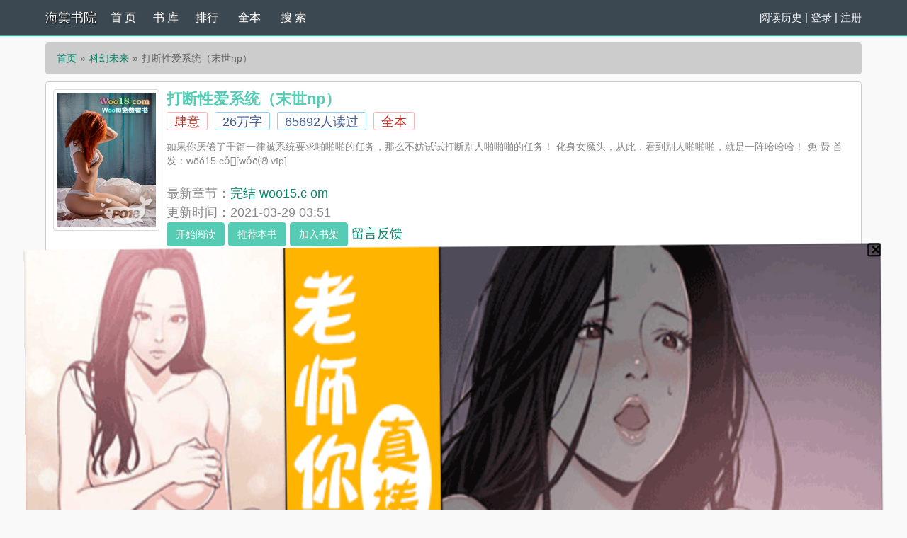

--- FILE ---
content_type: text/html; charset=UTF-8
request_url: https://www.heisewu.com/book/39307/
body_size: 22477
content:
<!DOCTYPE html>
<html>
<head>
    <meta http-equiv="Content-Type" content="text/html; charset=utf8"/>
    <title>打断性爱系统（末世np）_打断性爱系统（末世np）(肆意)_打断性爱系统（末世np）最新章节 - 海棠书院</title>
    <meta name="keywords" content="打断性爱系统（末世np）,打断性爱系统（末世np）肆意,打断性爱系统（末世np）最新章节,海棠书院" />
    <meta name="description" content="打断性爱系统（末世np）是肆意作者的最新小说，打断性爱系统（末世np）小说网提供打断性爱系统（末世np）最新章节全文免费阅读，打断性爱系统（末世np）下载，打断性爱系统（末世np）全文字更新，打断性爱系统（末世np）无弹窗！请关注打断性爱系统（末世np）吧，本站最新最快更新打断性爱系统（末世np）的最新章节。" />
    <link href="https://www.heisewu.com/book/39307/" rel="canonical" />
    <meta http-equiv="X-UA-Compatible" content="IE=edge,chrome=1"/>
    <meta name="renderer" content="webkit"/>
    <meta name="viewport" content="width=device-width, initial-scale=1.0">
    <meta http-equiv="Cache-Control" content="no-transform"/>
    <meta http-equiv="Cache-Control" content="no-siteapp"/>
    <meta property="og:type" content="novel" />
    <meta property="og:title" content="打断性爱系统（末世np）" />
    <meta property="og:description" content="    如果你厌倦了千篇一律被系统要求啪啪啪的任务，那么不妨试试打断别人啪啪啪的任务！
    化身女魔头，从此，看到别人啪啪啪，就是一阵哈哈哈！
    免·费·首·发：wōó15.cǒ[wǒō⒅.vīp]
" />
    <meta property="og:image" content="https://img.heisewu.com/image/39/39307/39307s.jpg" />
    <meta property="og:novel:category" content="科幻未来" />
    <meta property="og:novel:author" content="肆意" />
    <meta property="og:novel:book_name" content="打断性爱系统（末世np）" />
    <meta property="og:novel:read_url" content="https://www.heisewu.com/book/39307/" />
    <meta property="og:url" content="https://www.heisewu.com/book/39307/" />
    <meta property="og:novel:status" content="全本" />
    <meta property="og:novel:author_link" content="https://www.heisewu.com/modules/article/authorarticle.php?author=%E8%82%86%E6%84%8F" />
    <meta property="og:novel:update_time" content='2021-03-29 03:51:59' />
    <meta property="og:novel:latest_chapter_name" content="完结 woo15.c om" />
    <meta property="og:novel:latest_chapter_url" content="https://www.heisewu.com/read/39307/10958683.html" />
	<script type="text/javascript" src="https://www.heisewu.com/scripts/common.js"></script>
	<script src="/astyle/wap.js"></script>
    <link href="/rico/style.css" rel="stylesheet" />
    <!--<script src="/rico/chinese.js" type="text/javascript"></script>-->
    <script src="/rico/style.js" type="text/javascript"></script>
</head>
<div class="header">
	<div class="container">
		<div class="header-left">
			<a href="/" title="海棠书院" class="logo">海棠书院</a>
		</div>
		<div class="header-right"><script>login();</script>
		<!--|<a href="javascript:zh_tran('s');" class="zh_click" id="zh_click_s">简</a>
		<a href="javascript:zh_tran('t');" class="zh_click" id="zh_click_t">繁</a>-->
		</div>
		<div class="header-nav">
			<a href="/" title="首页">首 页</a>
			<a href="https://www.heisewu.com/sort/0/1.html" title="书库">书 库</a>
			<a href="https://m.haitangcheng.com/">排行</a>
			<a href="https://m.wuneiwx.com/modules/article/toplist.php">全本</a>
			<a href="/modules/article/search.php" title="搜索">搜 索</a>
		</div>
	</div>
	<div class="clear"></div>
</div>
<div class="container">
	<div class="content">
		<ol class="breadcrumb">
            <li><a href="https://www.heisewu.com" title="海棠书院">首页</a></li>
            <li><a href="https://www.heisewu.com/sort/6/1.html">科幻未来</a></li>
			<li class="active">打断性爱系统（末世np）</li>
        </ol>
		<div class="book pt10">
			<div class="bookcover hidden-xs">
				<img class="thumbnail" alt="打断性爱系统（末世np）" src="https://img.heisewu.com/image/39/39307/39307s.jpg" title="打断性爱系统（末世np）" onerror="this.src='/modules/article/images/nocover.jpg';" width="140" height="180" />
			</div>
			<div class="bookinfo">
				<h1 class="booktitle">打断性爱系统（末世np）</h1>
				<p class="booktag">
                    <a class="red" href="https://www.heisewu.com/modules/article/authorarticle.php?author=%E8%82%86%E6%84%8F" target="_blank" title="作者：肆意">肆意</a>
                    <span class="blue"><script>towan('264778')</script>万字</span>
                    <span class="blue">65692人读过</span>
                    <span class="red">全本</span>
                </p>
				<p class="bookintro">
					<img class="thumbnail pull-left visible-xs" style="margin:0 5px 0 0" alt="打断性爱系统（末世np）" src="https://img.heisewu.com/image/39/39307/39307s.jpg" title="打断性爱系统（末世np）" onerror="this.src='/modules/article/images/nocover.jpg';" width="80" height="120" />    如果你厌倦了千篇一律被系统要求啪啪啪的任务，那么不妨试试打断别人啪啪啪的任务！
    化身女魔头，从此，看到别人啪啪啪，就是一阵哈哈哈！
    免·费·首·发：wōó15.cǒ[wǒō⒅.vīp]

				</p>
				<p>最新章节：<a class="bookchapter" href="https://www.heisewu.com/read/39307/10958683.html" title="完结 woo15.c om">完结 woo15.c om</a></p>
                <p class="booktime">更新时间：2021-03-29 03:51</p>
				<div class="bookmore">
                    <a class="btn btn-info" href="https://www.heisewu.com/read/39307/10958012.html">开始阅读</a>
					<button class="btn btn-info" type="button" id="a_uservote"  href="javascript:;" onclick="Ajax.Tip('https://www.heisewu.com/modules/article/uservote.php?id=39307', {method: 'POST'});">推荐本书</button>
					<button class="btn btn-info" type="button" id="a_addbookcase" href="javascript:;" onclick="Ajax.Tip('https://www.heisewu.com/modules/article/addbookcase.php?bid=39307', {method: 'POST'});">加入书架</button>
					<!-- <a href="#" target="_blank" rel="nofollow">积分规则</a>-->
					<a class="errorlink" href="javascript:void(0);" target="_blank" rel="nofollow">留言反馈</a>
				</div>
			</div>
			<div class="clear"></div>
		</div><script>info1();</script>
		<dl class="book chapterlist">
			<h2>《打断性爱系统（末世np）》最新章节</h2>
			<dd><a href="https://www.heisewu.com/read/39307/10958683.html" target="_blank">完结 woo15.c om</a></dd><dd><a href="https://www.heisewu.com/read/39307/10958677.html" target="_blank">分卷阅读74</a></dd><dd><a href="https://www.heisewu.com/read/39307/10958671.html" target="_blank">分卷阅读73</a></dd><dd><a href="https://www.heisewu.com/read/39307/10958664.html" target="_blank">分卷阅读72</a></dd><dd><a href="https://www.heisewu.com/read/39307/10958658.html" target="_blank">分卷阅读71</a></dd><dd><a href="https://www.heisewu.com/read/39307/10958653.html" target="_blank">分卷阅读70</a></dd><dd><a href="https://www.heisewu.com/read/39307/10958647.html" target="_blank">分卷阅读69</a></dd><dd><a href="https://www.heisewu.com/read/39307/10958641.html" target="_blank">分卷阅读68</a></dd><dd><a href="https://www.heisewu.com/read/39307/10958635.html" target="_blank">分卷阅读67</a></dd><dd><a href="https://www.heisewu.com/read/39307/10958629.html" target="_blank">分卷阅读66</a></dd><dd><a href="https://www.heisewu.com/read/39307/10958623.html" target="_blank">分卷阅读65</a></dd><dd><a href="https://www.heisewu.com/read/39307/10958617.html" target="_blank">分卷阅读64</a></dd><dd class="visible-xs"><a href="javascript:;" id="btn-All">查看全部章节 &darr;</a></dd>
			<div class="clear"></div>
			<div id="list-chapterAll" style="display:block;">
				<h2>《打断性爱系统（末世np）》全部章节目录</h2>
				<dd><a href="https://www.heisewu.com/read/39307/10958012.html" target="_blank">直面末世</a></dd><dd><a href="https://www.heisewu.com/read/39307/10958018.html" target="_blank">倒霉学长</a></dd><dd><a href="https://www.heisewu.com/read/39307/10958024.html" target="_blank">丧尸吸引体质</a></dd><dd><a href="https://www.heisewu.com/read/39307/10958030.html" target="_blank">程雪出轨</a></dd><dd><a href="https://www.heisewu.com/read/39307/10958036.html" target="_blank">叮！阳痿值+10</a></dd><dd><a href="https://www.heisewu.com/read/39307/10958041.html" target="_blank">阴狠</a></dd><dd><a href="https://www.heisewu.com/read/39307/10958047.html" target="_blank">系统初现</a></dd><dd><a href="https://www.heisewu.com/read/39307/10958052.html" target="_blank">系统任务</a></dd><dd><a href="https://www.heisewu.com/read/39307/10958057.html" target="_blank">任务进行中（一）</a></dd><dd><a href="https://www.heisewu.com/read/39307/10958063.html" target="_blank">意图</a></dd><dd><a href="https://www.heisewu.com/read/39307/10958068.html" target="_blank">任务进行中（二）</a></dd><dd><a href="https://www.heisewu.com/read/39307/10958074.html" target="_blank">任务进行中（三）</a></dd><dd><a href="https://www.heisewu.com/read/39307/10958080.html" target="_blank">新手大礼包*1</a></dd><dd><a href="https://www.heisewu.com/read/39307/10958085.html" target="_blank">窝里反</a></dd><dd><a href="https://www.heisewu.com/read/39307/10958092.html" target="_blank">黑龙帮（200收藏的加更）</a></dd><dd><a href="https://www.heisewu.com/read/39307/10958098.html" target="_blank">陆展</a></dd><dd><a href="https://www.heisewu.com/read/39307/10958104.html" target="_blank">集体啪啪啪（100珍珠的加更）</a></dd><dd><a href="https://www.heisewu.com/read/39307/10958109.html" target="_blank">任务二：获取黑老大的阳痿值</a></dd><dd><a href="https://www.heisewu.com/read/39307/10958115.html" target="_blank">黑老大的天敌</a></dd><dd><a href="https://www.heisewu.com/read/39307/10958121.html" target="_blank">抖m系的黑老大（补更12.28）</a></dd><dd><a href="https://www.heisewu.com/read/39307/10958125.html" target="_blank">欲求不满</a></dd><dd><a href="https://www.heisewu.com/read/39307/10958131.html" target="_blank">主意</a></dd><dd><a href="https://www.heisewu.com/read/39307/10958136.html" target="_blank">借衣</a></dd><dd><a href="https://www.heisewu.com/read/39307/10958142.html" target="_blank">叮！任务完成！（woo18.vip）</a></dd><dd><a href="https://www.heisewu.com/read/39307/10958148.html" target="_blank">系统技能</a></dd><dd><a href="https://www.heisewu.com/read/39307/10958153.html" target="_blank">任务三：获取曲疏的阳痿值（woo15）</a></dd><dd><a href="https://www.heisewu.com/read/39307/10958159.html" target="_blank">默契</a></dd><dd><a href="https://www.heisewu.com/read/39307/10958165.html" target="_blank">兴趣（补更12.29）</a></dd><dd><a href="https://www.heisewu.com/read/39307/10958170.html" target="_blank">傲人的身材（补更12.30）</a></dd><dd><a href="https://www.heisewu.com/read/39307/10958176.html" target="_blank">手感不错</a></dd><dd><a href="https://www.heisewu.com/read/39307/10958181.html" target="_blank">亲吻</a></dd><dd><a href="https://www.heisewu.com/read/39307/10958187.html" target="_blank">初次性爱（h）（补更1.1）</a></dd><dd><a href="https://www.heisewu.com/read/39307/10958193.html" target="_blank">意外之喜</a></dd><dd><a href="https://www.heisewu.com/read/39307/10958198.html" target="_blank">你是谁？</a></dd><dd><a href="https://www.heisewu.com/read/39307/10958204.html" target="_blank">同学爱（补更1.22）</a></dd><dd><a href="https://www.heisewu.com/read/39307/10958209.html" target="_blank">里面的人听着，你们被包围了！</a></dd><dd><a href="https://www.heisewu.com/read/39307/10958215.html" target="_blank">太好了（补更1.23）</a></dd><dd><a href="https://www.heisewu.com/read/39307/10958220.html" target="_blank">传统美德</a></dd><dd><a href="https://www.heisewu.com/read/39307/10958226.html" target="_blank">不一样的裴隽</a></dd><dd><a href="https://www.heisewu.com/read/39307/10958233.html" target="_blank">奶爸</a></dd><dd><a href="https://www.heisewu.com/read/39307/10958238.html" target="_blank">好险</a></dd><dd><a href="https://www.heisewu.com/read/39307/10958244.html" target="_blank">分卷阅读1</a></dd><dd><a href="https://www.heisewu.com/read/39307/10958249.html" target="_blank">分卷阅读2</a></dd><dd><a href="https://www.heisewu.com/read/39307/10958255.html" target="_blank">分卷阅读3</a></dd><dd><a href="https://www.heisewu.com/read/39307/10958260.html" target="_blank">分卷阅读4</a></dd><dd><a href="https://www.heisewu.com/read/39307/10958266.html" target="_blank">分卷阅读5</a></dd><dd><a href="https://www.heisewu.com/read/39307/10958272.html" target="_blank">分卷阅读6</a></dd><dd><a href="https://www.heisewu.com/read/39307/10958278.html" target="_blank">分卷阅读7</a></dd><dd><a href="https://www.heisewu.com/read/39307/10958283.html" target="_blank">分卷阅读8</a></dd><dd><a href="https://www.heisewu.com/read/39307/10958289.html" target="_blank">分卷阅读9</a></dd><dd><a href="https://www.heisewu.com/read/39307/10958296.html" target="_blank">分卷阅读10</a></dd><dd><a href="https://www.heisewu.com/read/39307/10958302.html" target="_blank">分卷阅读11</a></dd><dd><a href="https://www.heisewu.com/read/39307/10958308.html" target="_blank">分卷阅读12</a></dd><dd><a href="https://www.heisewu.com/read/39307/10958314.html" target="_blank">分卷阅读13</a></dd><dd><a href="https://www.heisewu.com/read/39307/10958320.html" target="_blank">分卷阅读14</a></dd><dd><a href="https://www.heisewu.com/read/39307/10958326.html" target="_blank">分卷阅读15</a></dd><dd><a href="https://www.heisewu.com/read/39307/10958332.html" target="_blank">分卷阅读16</a></dd><dd><a href="https://www.heisewu.com/read/39307/10958337.html" target="_blank">分卷阅读17</a></dd><dd><a href="https://www.heisewu.com/read/39307/10958342.html" target="_blank">分卷阅读18</a></dd><dd><a href="https://www.heisewu.com/read/39307/10958348.html" target="_blank">分卷阅读19</a></dd><dd><a href="https://www.heisewu.com/read/39307/10958354.html" target="_blank">分卷阅读20</a></dd><dd><a href="https://www.heisewu.com/read/39307/10958360.html" target="_blank">分卷阅读21</a></dd><dd><a href="https://www.heisewu.com/read/39307/10958366.html" target="_blank">分卷阅读22</a></dd><dd><a href="https://www.heisewu.com/read/39307/10958372.html" target="_blank">分卷阅读23</a></dd><dd><a href="https://www.heisewu.com/read/39307/10958377.html" target="_blank">分卷阅读24</a></dd><dd><a href="https://www.heisewu.com/read/39307/10958384.html" target="_blank">分卷阅读25</a></dd><dd><a href="https://www.heisewu.com/read/39307/10958390.html" target="_blank">分卷阅读26</a></dd><dd><a href="https://www.heisewu.com/read/39307/10958396.html" target="_blank">分卷阅读27</a></dd><dd><a href="https://www.heisewu.com/read/39307/10958402.html" target="_blank">分卷阅读28</a></dd><dd><a href="https://www.heisewu.com/read/39307/10958408.html" target="_blank">分卷阅读29</a></dd><dd><a href="https://www.heisewu.com/read/39307/10958414.html" target="_blank">分卷阅读30</a></dd><dd><a href="https://www.heisewu.com/read/39307/10958419.html" target="_blank">分卷阅读31</a></dd><dd><a href="https://www.heisewu.com/read/39307/10958425.html" target="_blank">分卷阅读32</a></dd><dd><a href="https://www.heisewu.com/read/39307/10958432.html" target="_blank">分卷阅读33</a></dd><dd><a href="https://www.heisewu.com/read/39307/10958439.html" target="_blank">分卷阅读34</a></dd><dd><a href="https://www.heisewu.com/read/39307/10958444.html" target="_blank">分卷阅读35</a></dd><dd><a href="https://www.heisewu.com/read/39307/10958450.html" target="_blank">分卷阅读36</a></dd><dd><a href="https://www.heisewu.com/read/39307/10958456.html" target="_blank">分卷阅读37</a></dd><dd><a href="https://www.heisewu.com/read/39307/10958462.html" target="_blank">分卷阅读38</a></dd><dd><a href="https://www.heisewu.com/read/39307/10958468.html" target="_blank">分卷阅读39</a></dd><dd><a href="https://www.heisewu.com/read/39307/10958473.html" target="_blank">分卷阅读40</a></dd><dd><a href="https://www.heisewu.com/read/39307/10958479.html" target="_blank">分卷阅读41</a></dd><dd><a href="https://www.heisewu.com/read/39307/10958485.html" target="_blank">分卷阅读42</a></dd><dd><a href="https://www.heisewu.com/read/39307/10958491.html" target="_blank">分卷阅读43</a></dd><dd><a href="https://www.heisewu.com/read/39307/10958497.html" target="_blank">分卷阅读44</a></dd><dd><a href="https://www.heisewu.com/read/39307/10958504.html" target="_blank">分卷阅读45</a></dd><dd><a href="https://www.heisewu.com/read/39307/10958509.html" target="_blank">分卷阅读46</a></dd><dd><a href="https://www.heisewu.com/read/39307/10958516.html" target="_blank">分卷阅读47</a></dd><dd><a href="https://www.heisewu.com/read/39307/10958522.html" target="_blank">分卷阅读48</a></dd><dd><a href="https://www.heisewu.com/read/39307/10958527.html" target="_blank">分卷阅读49</a></dd><dd><a href="https://www.heisewu.com/read/39307/10958533.html" target="_blank">分卷阅读50</a></dd><dd><a href="https://www.heisewu.com/read/39307/10958539.html" target="_blank">分卷阅读51</a></dd><dd><a href="https://www.heisewu.com/read/39307/10958546.html" target="_blank">分卷阅读52</a></dd><dd><a href="https://www.heisewu.com/read/39307/10958552.html" target="_blank">分卷阅读53</a></dd><dd><a href="https://www.heisewu.com/read/39307/10958558.html" target="_blank">分卷阅读54</a></dd><dd><a href="https://www.heisewu.com/read/39307/10958563.html" target="_blank">分卷阅读55</a></dd><dd><a href="https://www.heisewu.com/read/39307/10958569.html" target="_blank">分卷阅读56</a></dd><dd><a href="https://www.heisewu.com/read/39307/10958575.html" target="_blank">分卷阅读57</a></dd><dd><a href="https://www.heisewu.com/read/39307/10958581.html" target="_blank">分卷阅读58</a></dd><dd><a href="https://www.heisewu.com/read/39307/10958587.html" target="_blank">分卷阅读59</a></dd><dd><a href="https://www.heisewu.com/read/39307/10958592.html" target="_blank">分卷阅读60</a></dd><dd><a href="https://www.heisewu.com/read/39307/10958598.html" target="_blank">分卷阅读61</a></dd><dd><a href="https://www.heisewu.com/read/39307/10958604.html" target="_blank">分卷阅读62</a></dd><dd><a href="https://www.heisewu.com/read/39307/10958610.html" target="_blank">分卷阅读63</a></dd><dd><a href="https://www.heisewu.com/read/39307/10958617.html" target="_blank">分卷阅读64</a></dd><dd><a href="https://www.heisewu.com/read/39307/10958623.html" target="_blank">分卷阅读65</a></dd><dd><a href="https://www.heisewu.com/read/39307/10958629.html" target="_blank">分卷阅读66</a></dd><dd><a href="https://www.heisewu.com/read/39307/10958635.html" target="_blank">分卷阅读67</a></dd><dd><a href="https://www.heisewu.com/read/39307/10958641.html" target="_blank">分卷阅读68</a></dd><dd><a href="https://www.heisewu.com/read/39307/10958647.html" target="_blank">分卷阅读69</a></dd><dd><a href="https://www.heisewu.com/read/39307/10958653.html" target="_blank">分卷阅读70</a></dd><dd><a href="https://www.heisewu.com/read/39307/10958658.html" target="_blank">分卷阅读71</a></dd><dd><a href="https://www.heisewu.com/read/39307/10958664.html" target="_blank">分卷阅读72</a></dd><dd><a href="https://www.heisewu.com/read/39307/10958671.html" target="_blank">分卷阅读73</a></dd><dd><a href="https://www.heisewu.com/read/39307/10958677.html" target="_blank">分卷阅读74</a></dd><dd><a href="https://www.heisewu.com/read/39307/10958683.html" target="_blank">完结 woo15.c om</a></dd>
				<div class="clear"></div>
				
			</div>
		</dl><script>info2();</script>
		<div class="book mt10 pt10 tuijian">
			科幻未来推荐阅读：<a href="https://www.heisewu.com/book/77485/">末世玩物生存指南（NP 产乳 强制爱）</a><a href="https://www.heisewu.com/book/50948/">【恐怖游戏】人家才没有开外挂(NP)</a><a href="https://www.heisewu.com/book/43234/">一手掌握（3p 触手 科幻入侵）</a><a href="https://www.heisewu.com/book/82596/">漂亮少将O被军A灌满后</a><a href="https://www.heisewu.com/book/33590/">超淫乱美少女（H）</a><a href="https://www.heisewu.com/book/2459/">速成炮友(NP)</a><a href="https://www.heisewu.com/book/79796/">我的小狗</a><a href="https://www.heisewu.com/book/404/">生生［病娇 灵异］</a><a href="https://www.heisewu.com/book/91200/">末世欲菟</a><a href="https://www.heisewu.com/book/57996/">落俗（末世 异能 np）</a>
			<div class="clear"></div>
		</div>
        <p class="pt10 hidden-xs">《打断性爱系统（末世np）》所有内容均来自互联网或网友上传，海棠书院只为原作者肆意的小说进行宣传。欢迎各位书友支持肆意并收藏《打断性爱系统（末世np）》最新章节。</p>
    </div>
	<div class="clear"></div>
</div>
<script src="https://cdn.staticfile.org/jquery/1.8.3/jquery.min.js"></script>
<div class="footer">	
	<p class="hidden-xs">本站所有小说为转载作品，所有章节均由网友上传，转载至本站只是为了宣传本书让更多读者欣赏。</p>
	<p class="hidden-xs">Powered © 海棠书院（https://www.heisewu.com）</p>
	<div class="clear"></div>
</div>
<script src="/scripts/pagecss.js"></script>
<script>
(function(){
    var bp = document.createElement('script');
    var curProtocol = window.location.protocol.split(':')[0];
    if (curProtocol === 'https') {
        bp.src = 'https://zz.bdstatic.com/linksubmit/push.js';
    }
    else {
        bp.src = 'http://push.zhanzhang.baidu.com/push.js';
    }
    var s = document.getElementsByTagName("script")[0];
    s.parentNode.insertBefore(bp, s);
})();
</script>
<script>
	ErrorLink('打断性爱系统（末世np）');
	readbook('39307');
	bd_push();
        $("#btn-All").on("click",function(){
            $("#list-chapterAll").toggle();
        })</script>
</body>
</html>